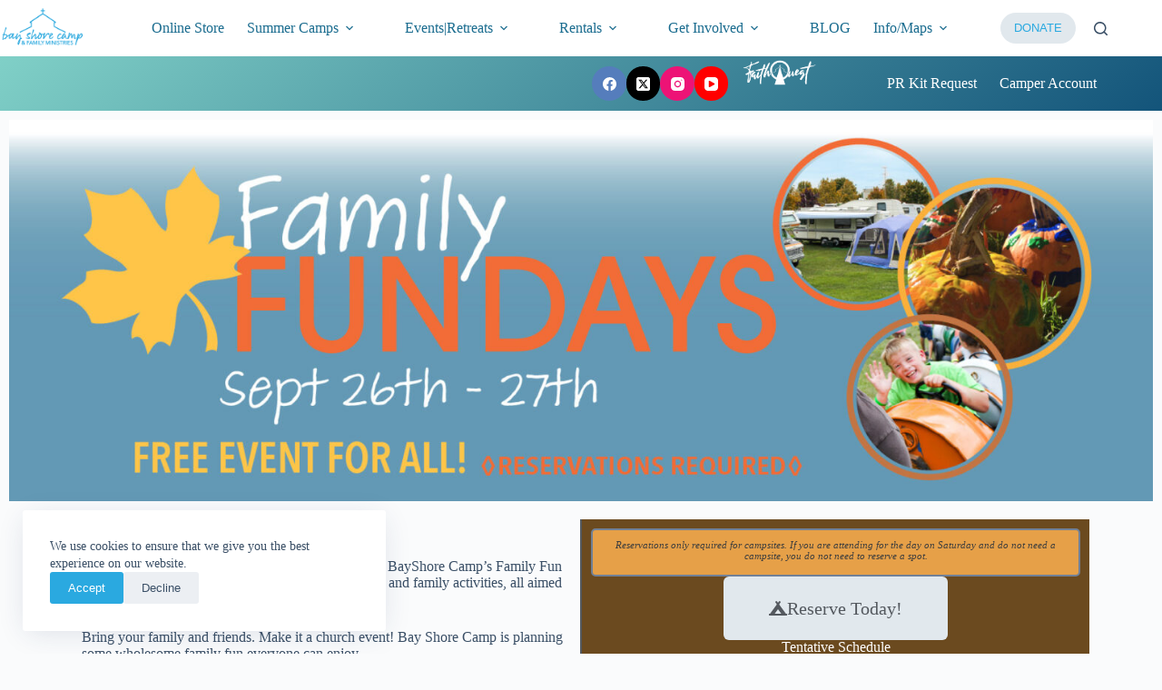

--- FILE ---
content_type: text/html; charset=utf-8
request_url: https://www.google.com/recaptcha/api2/aframe
body_size: 266
content:
<!DOCTYPE HTML><html><head><meta http-equiv="content-type" content="text/html; charset=UTF-8"></head><body><script nonce="nyfE3Kmo70HzkyCSs4oDtA">/** Anti-fraud and anti-abuse applications only. See google.com/recaptcha */ try{var clients={'sodar':'https://pagead2.googlesyndication.com/pagead/sodar?'};window.addEventListener("message",function(a){try{if(a.source===window.parent){var b=JSON.parse(a.data);var c=clients[b['id']];if(c){var d=document.createElement('img');d.src=c+b['params']+'&rc='+(localStorage.getItem("rc::a")?sessionStorage.getItem("rc::b"):"");window.document.body.appendChild(d);sessionStorage.setItem("rc::e",parseInt(sessionStorage.getItem("rc::e")||0)+1);localStorage.setItem("rc::h",'1764878912522');}}}catch(b){}});window.parent.postMessage("_grecaptcha_ready", "*");}catch(b){}</script></body></html>

--- FILE ---
content_type: text/css
request_url: https://www.bayshorecamp.org/wp-content/uploads/elementor/css/post-10.css?ver=1764860144
body_size: 565
content:
.elementor-kit-10{--e-global-color-primary:#6EC1E4;--e-global-color-secondary:#54595F;--e-global-color-text:#7A7A7A;--e-global-color-accent:#61CE70;--e-global-color-kadence1:#2B6CB0;--e-global-color-kadence2:#215387;--e-global-color-kadence3:#1A202C;--e-global-color-kadence4:#2D3748;--e-global-color-kadence5:#4A5568;--e-global-color-kadence6:#718096;--e-global-color-kadence7:#EDF2F7;--e-global-color-kadence8:#F7FAFC;--e-global-color-kadence9:#ffffff;--e-global-color-7af1a88c:#2AA9E0;--e-global-color-7a846e8f:#35C3FF;--e-global-color-7b707d58:#8FB027;--e-global-color-3fdd7ff4:#C8F439;--e-global-color-73ba67bf:#F01B92;--e-global-color-7549ceeb:#FFF;--e-global-color-28b0da8b:#EEEEEE;--e-global-color-2b2c782d:#C0BEBE;--e-global-color-43ceadd8:#232323;--e-global-color-49265a8d:#000;--e-global-color-ba201d1:#01415D;--e-global-color-759515b2:#2A5474;--e-global-color-b4f1d58:#3F84B8;--e-global-color-cef8c73:#FD8072;--e-global-color-ff9138b:#E6A048;--e-global-color-240ee70:#BF519F;--e-global-color-82e6580:#BF0505;--e-global-color-6468c32:#119C3F;--e-global-color-dfccf82:#ED193F;--e-global-color-3bf78fa:#C6C8CA;--e-global-color-8d8add7:#AAC25C;--e-global-color-97d2f08:#6B4A1F;--e-global-typography-primary-font-family:"Roboto";--e-global-typography-primary-font-weight:600;--e-global-typography-secondary-font-family:"Roboto Slab";--e-global-typography-secondary-font-weight:400;--e-global-typography-text-font-family:"Roboto";--e-global-typography-text-font-weight:400;--e-global-typography-accent-font-family:"Roboto";--e-global-typography-accent-font-weight:500;--e-page-transition-entrance-animation:e-page-transition-fade-out-up;--e-page-transition-exit-animation:e-page-transition-fade-in-down;--e-page-transition-animation-duration:1800ms;--e-preloader-animation-duration:1500ms;--e-preloader-delay:0ms;--e-preloader-color:#FFF;--e-preloader-size:60px;}.elementor-kit-10 e-page-transition{background-color:#1A6C8FCC;}.elementor-section.elementor-section-boxed > .elementor-container{max-width:1120px;}.e-con{--container-max-width:1120px;}.elementor-widget:not(:last-child){margin-block-end:20px;}.elementor-element{--widgets-spacing:20px 20px;--widgets-spacing-row:20px;--widgets-spacing-column:20px;}{}h1.entry-title{display:var(--page-title-display);}@media(max-width:1024px){.elementor-section.elementor-section-boxed > .elementor-container{max-width:1024px;}.e-con{--container-max-width:1024px;}.elementor-kit-10{--e-page-transition-entrance-animation:e-page-transition-fade-out-up;--e-page-transition-exit-animation:e-page-transition-fade-in-down;}}@media(max-width:856px){.elementor-kit-10{--e-page-transition-entrance-animation:e-page-transition-fade-out-up;--e-page-transition-exit-animation:e-page-transition-fade-in-down;}}@media(max-width:768px){.elementor-section.elementor-section-boxed > .elementor-container{max-width:767px;}.e-con{--container-max-width:767px;}.elementor-kit-10{--e-page-transition-entrance-animation:e-page-transition-fade-out-up;--e-page-transition-exit-animation:e-page-transition-fade-in-down;}}

--- FILE ---
content_type: text/css
request_url: https://www.bayshorecamp.org/wp-content/uploads/elementor/css/post-59680.css?ver=1764878905
body_size: 633
content:
.elementor-59680 .elementor-element.elementor-element-86e7881{--display:flex;--flex-direction:row;--container-widget-width:calc( ( 1 - var( --container-widget-flex-grow ) ) * 100% );--container-widget-height:100%;--container-widget-flex-grow:1;--container-widget-align-self:stretch;--flex-wrap-mobile:wrap;--align-items:stretch;--gap:10px 10px;--row-gap:10px;--column-gap:10px;--margin-top:0px;--margin-bottom:0px;--margin-left:0px;--margin-right:0px;--padding-top:0px;--padding-bottom:0px;--padding-left:0px;--padding-right:0px;}.elementor-59680 .elementor-element.elementor-element-121ce42{--display:flex;}.elementor-59680 .elementor-element.elementor-element-1dd7f71{width:100%;max-width:100%;}.elementor-59680 .elementor-element.elementor-element-1dd7f71 > .elementor-widget-container{margin:0px 0px 0px 0px;padding:0px 0px 0px 0px;}.elementor-59680 .elementor-element.elementor-element-1dd7f71.elementor-element{--align-self:center;}.elementor-59680 .elementor-element.elementor-element-1dd7f71 img{width:100%;max-width:100%;}.elementor-59680 .elementor-element.elementor-element-7c22dee{--display:flex;--flex-direction:row;--container-widget-width:calc( ( 1 - var( --container-widget-flex-grow ) ) * 100% );--container-widget-height:100%;--container-widget-flex-grow:1;--container-widget-align-self:stretch;--flex-wrap-mobile:wrap;--align-items:stretch;--gap:10px 10px;--row-gap:10px;--column-gap:10px;}.elementor-59680 .elementor-element.elementor-element-b4555da{--display:flex;}.elementor-59680 .elementor-element.elementor-element-49861bf{--display:flex;border-style:solid;--border-style:solid;border-width:0px 0px 0px 2px;--border-top-width:0px;--border-right-width:0px;--border-bottom-width:0px;--border-left-width:2px;border-color:var( --e-global-color-secondary );--border-color:var( --e-global-color-secondary );}.elementor-59680 .elementor-element.elementor-element-49861bf:not(.elementor-motion-effects-element-type-background), .elementor-59680 .elementor-element.elementor-element-49861bf > .elementor-motion-effects-container > .elementor-motion-effects-layer{background-color:var( --e-global-color-97d2f08 );}.elementor-59680 .elementor-element.elementor-element-40ca2c1 > .elementor-widget-container{background-color:var( --e-global-color-ff9138b );margin:0px 0px 5px 0px;padding:10px 3px 10px 3px;border-style:solid;border-width:2px 2px 2px 2px;border-color:var( --e-global-color-kadence6 );border-radius:5px 5px 5px 5px;}.elementor-59680 .elementor-element.elementor-element-40ca2c1{text-align:center;font-size:11px;color:#3E3E3E;}.elementor-59680 .elementor-element.elementor-element-885d270 .elementor-button{background-color:var( --e-global-color-blocksy_palette_5 );fill:var( --e-global-color-secondary );color:var( --e-global-color-secondary );}.elementor-59680 .elementor-element.elementor-element-885d270 .elementor-button:hover, .elementor-59680 .elementor-element.elementor-element-885d270 .elementor-button:focus{background-color:var( --e-global-color-7af1a88c );color:var( --e-global-color-7549ceeb );}.elementor-59680 .elementor-element.elementor-element-885d270 .elementor-button-content-wrapper{flex-direction:row;}.elementor-59680 .elementor-element.elementor-element-885d270 .elementor-button:hover svg, .elementor-59680 .elementor-element.elementor-element-885d270 .elementor-button:focus svg{fill:var( --e-global-color-7549ceeb );}.elementor-59680 .elementor-element.elementor-element-25ac747{text-align:center;}.elementor-59680 .elementor-element.elementor-element-25ac747 .elementor-heading-title{color:var( --e-global-color-kadence9 );}.elementor-59680 .elementor-element.elementor-element-300b070{color:#ffffff;}.elementor-59680 .elementor-element.elementor-element-3b30845{--display:flex;--flex-direction:row;--container-widget-width:calc( ( 1 - var( --container-widget-flex-grow ) ) * 100% );--container-widget-height:100%;--container-widget-flex-grow:1;--container-widget-align-self:stretch;--flex-wrap-mobile:wrap;--align-items:stretch;--gap:10px 10px;--row-gap:10px;--column-gap:10px;--margin-top:0px;--margin-bottom:0px;--margin-left:0px;--margin-right:0px;--padding-top:100px;--padding-bottom:0px;--padding-left:0px;--padding-right:0px;}.elementor-59680 .elementor-element.elementor-element-3b30845:not(.elementor-motion-effects-element-type-background), .elementor-59680 .elementor-element.elementor-element-3b30845 > .elementor-motion-effects-container > .elementor-motion-effects-layer{background-color:var( --e-global-color-82e6580 );}.elementor-59680 .elementor-element.elementor-element-3b30845 > .elementor-shape-top svg, .elementor-59680 .elementor-element.elementor-element-3b30845 > .e-con-inner > .elementor-shape-top svg{height:100px;}.elementor-59680 .elementor-element.elementor-element-3b30845 > .elementor-shape-top, .elementor-59680 .elementor-element.elementor-element-3b30845 > .e-con-inner > .elementor-shape-top{z-index:2;pointer-events:none;}.elementor-59680 .elementor-element.elementor-element-f7e257f{--display:flex;}.elementor-59680 .elementor-element.elementor-element-6a96596{--display:flex;}.elementor-59680 .elementor-element.elementor-element-4524fe0{text-align:center;}.elementor-59680 .elementor-element.elementor-element-8260235{--display:flex;}.elementor-59680 .elementor-element.elementor-element-5cd0f53{text-align:center;}.elementor-59680 .elementor-element.elementor-element-6d4ff76{--display:flex;}.elementor-59680 .elementor-element.elementor-element-503fc0c{text-align:center;}.elementor-59680 .elementor-element.elementor-element-6b67ca4{--display:flex;}@media(min-width:769px){.elementor-59680 .elementor-element.elementor-element-121ce42{--width:100%;}}